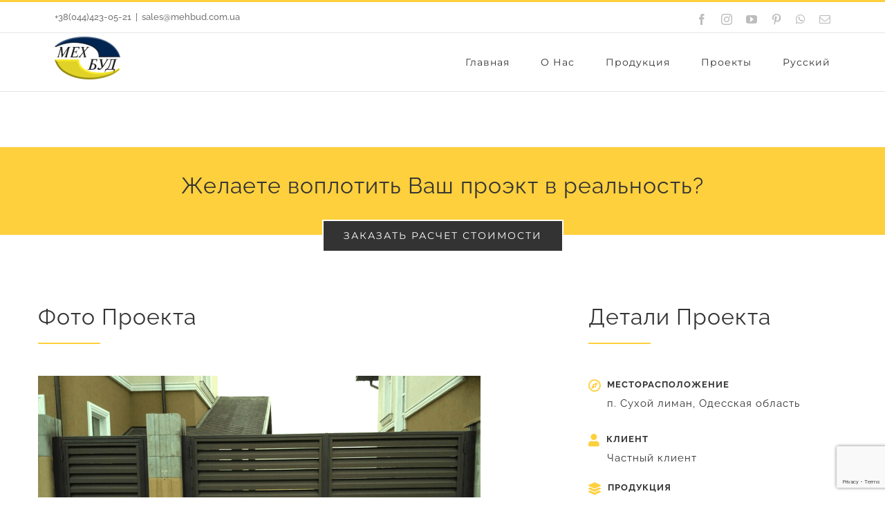

--- FILE ---
content_type: text/html; charset=utf-8
request_url: https://www.google.com/recaptcha/api2/anchor?ar=1&k=6Ldv-_AUAAAAAPRbRLEx4Er7FpBunjCthQz1qnim&co=aHR0cHM6Ly9tZWhidWQuY29tLnVhOjQ0Mw..&hl=en&v=PoyoqOPhxBO7pBk68S4YbpHZ&size=invisible&anchor-ms=20000&execute-ms=30000&cb=wla35vmalkkx
body_size: 48818
content:
<!DOCTYPE HTML><html dir="ltr" lang="en"><head><meta http-equiv="Content-Type" content="text/html; charset=UTF-8">
<meta http-equiv="X-UA-Compatible" content="IE=edge">
<title>reCAPTCHA</title>
<style type="text/css">
/* cyrillic-ext */
@font-face {
  font-family: 'Roboto';
  font-style: normal;
  font-weight: 400;
  font-stretch: 100%;
  src: url(//fonts.gstatic.com/s/roboto/v48/KFO7CnqEu92Fr1ME7kSn66aGLdTylUAMa3GUBHMdazTgWw.woff2) format('woff2');
  unicode-range: U+0460-052F, U+1C80-1C8A, U+20B4, U+2DE0-2DFF, U+A640-A69F, U+FE2E-FE2F;
}
/* cyrillic */
@font-face {
  font-family: 'Roboto';
  font-style: normal;
  font-weight: 400;
  font-stretch: 100%;
  src: url(//fonts.gstatic.com/s/roboto/v48/KFO7CnqEu92Fr1ME7kSn66aGLdTylUAMa3iUBHMdazTgWw.woff2) format('woff2');
  unicode-range: U+0301, U+0400-045F, U+0490-0491, U+04B0-04B1, U+2116;
}
/* greek-ext */
@font-face {
  font-family: 'Roboto';
  font-style: normal;
  font-weight: 400;
  font-stretch: 100%;
  src: url(//fonts.gstatic.com/s/roboto/v48/KFO7CnqEu92Fr1ME7kSn66aGLdTylUAMa3CUBHMdazTgWw.woff2) format('woff2');
  unicode-range: U+1F00-1FFF;
}
/* greek */
@font-face {
  font-family: 'Roboto';
  font-style: normal;
  font-weight: 400;
  font-stretch: 100%;
  src: url(//fonts.gstatic.com/s/roboto/v48/KFO7CnqEu92Fr1ME7kSn66aGLdTylUAMa3-UBHMdazTgWw.woff2) format('woff2');
  unicode-range: U+0370-0377, U+037A-037F, U+0384-038A, U+038C, U+038E-03A1, U+03A3-03FF;
}
/* math */
@font-face {
  font-family: 'Roboto';
  font-style: normal;
  font-weight: 400;
  font-stretch: 100%;
  src: url(//fonts.gstatic.com/s/roboto/v48/KFO7CnqEu92Fr1ME7kSn66aGLdTylUAMawCUBHMdazTgWw.woff2) format('woff2');
  unicode-range: U+0302-0303, U+0305, U+0307-0308, U+0310, U+0312, U+0315, U+031A, U+0326-0327, U+032C, U+032F-0330, U+0332-0333, U+0338, U+033A, U+0346, U+034D, U+0391-03A1, U+03A3-03A9, U+03B1-03C9, U+03D1, U+03D5-03D6, U+03F0-03F1, U+03F4-03F5, U+2016-2017, U+2034-2038, U+203C, U+2040, U+2043, U+2047, U+2050, U+2057, U+205F, U+2070-2071, U+2074-208E, U+2090-209C, U+20D0-20DC, U+20E1, U+20E5-20EF, U+2100-2112, U+2114-2115, U+2117-2121, U+2123-214F, U+2190, U+2192, U+2194-21AE, U+21B0-21E5, U+21F1-21F2, U+21F4-2211, U+2213-2214, U+2216-22FF, U+2308-230B, U+2310, U+2319, U+231C-2321, U+2336-237A, U+237C, U+2395, U+239B-23B7, U+23D0, U+23DC-23E1, U+2474-2475, U+25AF, U+25B3, U+25B7, U+25BD, U+25C1, U+25CA, U+25CC, U+25FB, U+266D-266F, U+27C0-27FF, U+2900-2AFF, U+2B0E-2B11, U+2B30-2B4C, U+2BFE, U+3030, U+FF5B, U+FF5D, U+1D400-1D7FF, U+1EE00-1EEFF;
}
/* symbols */
@font-face {
  font-family: 'Roboto';
  font-style: normal;
  font-weight: 400;
  font-stretch: 100%;
  src: url(//fonts.gstatic.com/s/roboto/v48/KFO7CnqEu92Fr1ME7kSn66aGLdTylUAMaxKUBHMdazTgWw.woff2) format('woff2');
  unicode-range: U+0001-000C, U+000E-001F, U+007F-009F, U+20DD-20E0, U+20E2-20E4, U+2150-218F, U+2190, U+2192, U+2194-2199, U+21AF, U+21E6-21F0, U+21F3, U+2218-2219, U+2299, U+22C4-22C6, U+2300-243F, U+2440-244A, U+2460-24FF, U+25A0-27BF, U+2800-28FF, U+2921-2922, U+2981, U+29BF, U+29EB, U+2B00-2BFF, U+4DC0-4DFF, U+FFF9-FFFB, U+10140-1018E, U+10190-1019C, U+101A0, U+101D0-101FD, U+102E0-102FB, U+10E60-10E7E, U+1D2C0-1D2D3, U+1D2E0-1D37F, U+1F000-1F0FF, U+1F100-1F1AD, U+1F1E6-1F1FF, U+1F30D-1F30F, U+1F315, U+1F31C, U+1F31E, U+1F320-1F32C, U+1F336, U+1F378, U+1F37D, U+1F382, U+1F393-1F39F, U+1F3A7-1F3A8, U+1F3AC-1F3AF, U+1F3C2, U+1F3C4-1F3C6, U+1F3CA-1F3CE, U+1F3D4-1F3E0, U+1F3ED, U+1F3F1-1F3F3, U+1F3F5-1F3F7, U+1F408, U+1F415, U+1F41F, U+1F426, U+1F43F, U+1F441-1F442, U+1F444, U+1F446-1F449, U+1F44C-1F44E, U+1F453, U+1F46A, U+1F47D, U+1F4A3, U+1F4B0, U+1F4B3, U+1F4B9, U+1F4BB, U+1F4BF, U+1F4C8-1F4CB, U+1F4D6, U+1F4DA, U+1F4DF, U+1F4E3-1F4E6, U+1F4EA-1F4ED, U+1F4F7, U+1F4F9-1F4FB, U+1F4FD-1F4FE, U+1F503, U+1F507-1F50B, U+1F50D, U+1F512-1F513, U+1F53E-1F54A, U+1F54F-1F5FA, U+1F610, U+1F650-1F67F, U+1F687, U+1F68D, U+1F691, U+1F694, U+1F698, U+1F6AD, U+1F6B2, U+1F6B9-1F6BA, U+1F6BC, U+1F6C6-1F6CF, U+1F6D3-1F6D7, U+1F6E0-1F6EA, U+1F6F0-1F6F3, U+1F6F7-1F6FC, U+1F700-1F7FF, U+1F800-1F80B, U+1F810-1F847, U+1F850-1F859, U+1F860-1F887, U+1F890-1F8AD, U+1F8B0-1F8BB, U+1F8C0-1F8C1, U+1F900-1F90B, U+1F93B, U+1F946, U+1F984, U+1F996, U+1F9E9, U+1FA00-1FA6F, U+1FA70-1FA7C, U+1FA80-1FA89, U+1FA8F-1FAC6, U+1FACE-1FADC, U+1FADF-1FAE9, U+1FAF0-1FAF8, U+1FB00-1FBFF;
}
/* vietnamese */
@font-face {
  font-family: 'Roboto';
  font-style: normal;
  font-weight: 400;
  font-stretch: 100%;
  src: url(//fonts.gstatic.com/s/roboto/v48/KFO7CnqEu92Fr1ME7kSn66aGLdTylUAMa3OUBHMdazTgWw.woff2) format('woff2');
  unicode-range: U+0102-0103, U+0110-0111, U+0128-0129, U+0168-0169, U+01A0-01A1, U+01AF-01B0, U+0300-0301, U+0303-0304, U+0308-0309, U+0323, U+0329, U+1EA0-1EF9, U+20AB;
}
/* latin-ext */
@font-face {
  font-family: 'Roboto';
  font-style: normal;
  font-weight: 400;
  font-stretch: 100%;
  src: url(//fonts.gstatic.com/s/roboto/v48/KFO7CnqEu92Fr1ME7kSn66aGLdTylUAMa3KUBHMdazTgWw.woff2) format('woff2');
  unicode-range: U+0100-02BA, U+02BD-02C5, U+02C7-02CC, U+02CE-02D7, U+02DD-02FF, U+0304, U+0308, U+0329, U+1D00-1DBF, U+1E00-1E9F, U+1EF2-1EFF, U+2020, U+20A0-20AB, U+20AD-20C0, U+2113, U+2C60-2C7F, U+A720-A7FF;
}
/* latin */
@font-face {
  font-family: 'Roboto';
  font-style: normal;
  font-weight: 400;
  font-stretch: 100%;
  src: url(//fonts.gstatic.com/s/roboto/v48/KFO7CnqEu92Fr1ME7kSn66aGLdTylUAMa3yUBHMdazQ.woff2) format('woff2');
  unicode-range: U+0000-00FF, U+0131, U+0152-0153, U+02BB-02BC, U+02C6, U+02DA, U+02DC, U+0304, U+0308, U+0329, U+2000-206F, U+20AC, U+2122, U+2191, U+2193, U+2212, U+2215, U+FEFF, U+FFFD;
}
/* cyrillic-ext */
@font-face {
  font-family: 'Roboto';
  font-style: normal;
  font-weight: 500;
  font-stretch: 100%;
  src: url(//fonts.gstatic.com/s/roboto/v48/KFO7CnqEu92Fr1ME7kSn66aGLdTylUAMa3GUBHMdazTgWw.woff2) format('woff2');
  unicode-range: U+0460-052F, U+1C80-1C8A, U+20B4, U+2DE0-2DFF, U+A640-A69F, U+FE2E-FE2F;
}
/* cyrillic */
@font-face {
  font-family: 'Roboto';
  font-style: normal;
  font-weight: 500;
  font-stretch: 100%;
  src: url(//fonts.gstatic.com/s/roboto/v48/KFO7CnqEu92Fr1ME7kSn66aGLdTylUAMa3iUBHMdazTgWw.woff2) format('woff2');
  unicode-range: U+0301, U+0400-045F, U+0490-0491, U+04B0-04B1, U+2116;
}
/* greek-ext */
@font-face {
  font-family: 'Roboto';
  font-style: normal;
  font-weight: 500;
  font-stretch: 100%;
  src: url(//fonts.gstatic.com/s/roboto/v48/KFO7CnqEu92Fr1ME7kSn66aGLdTylUAMa3CUBHMdazTgWw.woff2) format('woff2');
  unicode-range: U+1F00-1FFF;
}
/* greek */
@font-face {
  font-family: 'Roboto';
  font-style: normal;
  font-weight: 500;
  font-stretch: 100%;
  src: url(//fonts.gstatic.com/s/roboto/v48/KFO7CnqEu92Fr1ME7kSn66aGLdTylUAMa3-UBHMdazTgWw.woff2) format('woff2');
  unicode-range: U+0370-0377, U+037A-037F, U+0384-038A, U+038C, U+038E-03A1, U+03A3-03FF;
}
/* math */
@font-face {
  font-family: 'Roboto';
  font-style: normal;
  font-weight: 500;
  font-stretch: 100%;
  src: url(//fonts.gstatic.com/s/roboto/v48/KFO7CnqEu92Fr1ME7kSn66aGLdTylUAMawCUBHMdazTgWw.woff2) format('woff2');
  unicode-range: U+0302-0303, U+0305, U+0307-0308, U+0310, U+0312, U+0315, U+031A, U+0326-0327, U+032C, U+032F-0330, U+0332-0333, U+0338, U+033A, U+0346, U+034D, U+0391-03A1, U+03A3-03A9, U+03B1-03C9, U+03D1, U+03D5-03D6, U+03F0-03F1, U+03F4-03F5, U+2016-2017, U+2034-2038, U+203C, U+2040, U+2043, U+2047, U+2050, U+2057, U+205F, U+2070-2071, U+2074-208E, U+2090-209C, U+20D0-20DC, U+20E1, U+20E5-20EF, U+2100-2112, U+2114-2115, U+2117-2121, U+2123-214F, U+2190, U+2192, U+2194-21AE, U+21B0-21E5, U+21F1-21F2, U+21F4-2211, U+2213-2214, U+2216-22FF, U+2308-230B, U+2310, U+2319, U+231C-2321, U+2336-237A, U+237C, U+2395, U+239B-23B7, U+23D0, U+23DC-23E1, U+2474-2475, U+25AF, U+25B3, U+25B7, U+25BD, U+25C1, U+25CA, U+25CC, U+25FB, U+266D-266F, U+27C0-27FF, U+2900-2AFF, U+2B0E-2B11, U+2B30-2B4C, U+2BFE, U+3030, U+FF5B, U+FF5D, U+1D400-1D7FF, U+1EE00-1EEFF;
}
/* symbols */
@font-face {
  font-family: 'Roboto';
  font-style: normal;
  font-weight: 500;
  font-stretch: 100%;
  src: url(//fonts.gstatic.com/s/roboto/v48/KFO7CnqEu92Fr1ME7kSn66aGLdTylUAMaxKUBHMdazTgWw.woff2) format('woff2');
  unicode-range: U+0001-000C, U+000E-001F, U+007F-009F, U+20DD-20E0, U+20E2-20E4, U+2150-218F, U+2190, U+2192, U+2194-2199, U+21AF, U+21E6-21F0, U+21F3, U+2218-2219, U+2299, U+22C4-22C6, U+2300-243F, U+2440-244A, U+2460-24FF, U+25A0-27BF, U+2800-28FF, U+2921-2922, U+2981, U+29BF, U+29EB, U+2B00-2BFF, U+4DC0-4DFF, U+FFF9-FFFB, U+10140-1018E, U+10190-1019C, U+101A0, U+101D0-101FD, U+102E0-102FB, U+10E60-10E7E, U+1D2C0-1D2D3, U+1D2E0-1D37F, U+1F000-1F0FF, U+1F100-1F1AD, U+1F1E6-1F1FF, U+1F30D-1F30F, U+1F315, U+1F31C, U+1F31E, U+1F320-1F32C, U+1F336, U+1F378, U+1F37D, U+1F382, U+1F393-1F39F, U+1F3A7-1F3A8, U+1F3AC-1F3AF, U+1F3C2, U+1F3C4-1F3C6, U+1F3CA-1F3CE, U+1F3D4-1F3E0, U+1F3ED, U+1F3F1-1F3F3, U+1F3F5-1F3F7, U+1F408, U+1F415, U+1F41F, U+1F426, U+1F43F, U+1F441-1F442, U+1F444, U+1F446-1F449, U+1F44C-1F44E, U+1F453, U+1F46A, U+1F47D, U+1F4A3, U+1F4B0, U+1F4B3, U+1F4B9, U+1F4BB, U+1F4BF, U+1F4C8-1F4CB, U+1F4D6, U+1F4DA, U+1F4DF, U+1F4E3-1F4E6, U+1F4EA-1F4ED, U+1F4F7, U+1F4F9-1F4FB, U+1F4FD-1F4FE, U+1F503, U+1F507-1F50B, U+1F50D, U+1F512-1F513, U+1F53E-1F54A, U+1F54F-1F5FA, U+1F610, U+1F650-1F67F, U+1F687, U+1F68D, U+1F691, U+1F694, U+1F698, U+1F6AD, U+1F6B2, U+1F6B9-1F6BA, U+1F6BC, U+1F6C6-1F6CF, U+1F6D3-1F6D7, U+1F6E0-1F6EA, U+1F6F0-1F6F3, U+1F6F7-1F6FC, U+1F700-1F7FF, U+1F800-1F80B, U+1F810-1F847, U+1F850-1F859, U+1F860-1F887, U+1F890-1F8AD, U+1F8B0-1F8BB, U+1F8C0-1F8C1, U+1F900-1F90B, U+1F93B, U+1F946, U+1F984, U+1F996, U+1F9E9, U+1FA00-1FA6F, U+1FA70-1FA7C, U+1FA80-1FA89, U+1FA8F-1FAC6, U+1FACE-1FADC, U+1FADF-1FAE9, U+1FAF0-1FAF8, U+1FB00-1FBFF;
}
/* vietnamese */
@font-face {
  font-family: 'Roboto';
  font-style: normal;
  font-weight: 500;
  font-stretch: 100%;
  src: url(//fonts.gstatic.com/s/roboto/v48/KFO7CnqEu92Fr1ME7kSn66aGLdTylUAMa3OUBHMdazTgWw.woff2) format('woff2');
  unicode-range: U+0102-0103, U+0110-0111, U+0128-0129, U+0168-0169, U+01A0-01A1, U+01AF-01B0, U+0300-0301, U+0303-0304, U+0308-0309, U+0323, U+0329, U+1EA0-1EF9, U+20AB;
}
/* latin-ext */
@font-face {
  font-family: 'Roboto';
  font-style: normal;
  font-weight: 500;
  font-stretch: 100%;
  src: url(//fonts.gstatic.com/s/roboto/v48/KFO7CnqEu92Fr1ME7kSn66aGLdTylUAMa3KUBHMdazTgWw.woff2) format('woff2');
  unicode-range: U+0100-02BA, U+02BD-02C5, U+02C7-02CC, U+02CE-02D7, U+02DD-02FF, U+0304, U+0308, U+0329, U+1D00-1DBF, U+1E00-1E9F, U+1EF2-1EFF, U+2020, U+20A0-20AB, U+20AD-20C0, U+2113, U+2C60-2C7F, U+A720-A7FF;
}
/* latin */
@font-face {
  font-family: 'Roboto';
  font-style: normal;
  font-weight: 500;
  font-stretch: 100%;
  src: url(//fonts.gstatic.com/s/roboto/v48/KFO7CnqEu92Fr1ME7kSn66aGLdTylUAMa3yUBHMdazQ.woff2) format('woff2');
  unicode-range: U+0000-00FF, U+0131, U+0152-0153, U+02BB-02BC, U+02C6, U+02DA, U+02DC, U+0304, U+0308, U+0329, U+2000-206F, U+20AC, U+2122, U+2191, U+2193, U+2212, U+2215, U+FEFF, U+FFFD;
}
/* cyrillic-ext */
@font-face {
  font-family: 'Roboto';
  font-style: normal;
  font-weight: 900;
  font-stretch: 100%;
  src: url(//fonts.gstatic.com/s/roboto/v48/KFO7CnqEu92Fr1ME7kSn66aGLdTylUAMa3GUBHMdazTgWw.woff2) format('woff2');
  unicode-range: U+0460-052F, U+1C80-1C8A, U+20B4, U+2DE0-2DFF, U+A640-A69F, U+FE2E-FE2F;
}
/* cyrillic */
@font-face {
  font-family: 'Roboto';
  font-style: normal;
  font-weight: 900;
  font-stretch: 100%;
  src: url(//fonts.gstatic.com/s/roboto/v48/KFO7CnqEu92Fr1ME7kSn66aGLdTylUAMa3iUBHMdazTgWw.woff2) format('woff2');
  unicode-range: U+0301, U+0400-045F, U+0490-0491, U+04B0-04B1, U+2116;
}
/* greek-ext */
@font-face {
  font-family: 'Roboto';
  font-style: normal;
  font-weight: 900;
  font-stretch: 100%;
  src: url(//fonts.gstatic.com/s/roboto/v48/KFO7CnqEu92Fr1ME7kSn66aGLdTylUAMa3CUBHMdazTgWw.woff2) format('woff2');
  unicode-range: U+1F00-1FFF;
}
/* greek */
@font-face {
  font-family: 'Roboto';
  font-style: normal;
  font-weight: 900;
  font-stretch: 100%;
  src: url(//fonts.gstatic.com/s/roboto/v48/KFO7CnqEu92Fr1ME7kSn66aGLdTylUAMa3-UBHMdazTgWw.woff2) format('woff2');
  unicode-range: U+0370-0377, U+037A-037F, U+0384-038A, U+038C, U+038E-03A1, U+03A3-03FF;
}
/* math */
@font-face {
  font-family: 'Roboto';
  font-style: normal;
  font-weight: 900;
  font-stretch: 100%;
  src: url(//fonts.gstatic.com/s/roboto/v48/KFO7CnqEu92Fr1ME7kSn66aGLdTylUAMawCUBHMdazTgWw.woff2) format('woff2');
  unicode-range: U+0302-0303, U+0305, U+0307-0308, U+0310, U+0312, U+0315, U+031A, U+0326-0327, U+032C, U+032F-0330, U+0332-0333, U+0338, U+033A, U+0346, U+034D, U+0391-03A1, U+03A3-03A9, U+03B1-03C9, U+03D1, U+03D5-03D6, U+03F0-03F1, U+03F4-03F5, U+2016-2017, U+2034-2038, U+203C, U+2040, U+2043, U+2047, U+2050, U+2057, U+205F, U+2070-2071, U+2074-208E, U+2090-209C, U+20D0-20DC, U+20E1, U+20E5-20EF, U+2100-2112, U+2114-2115, U+2117-2121, U+2123-214F, U+2190, U+2192, U+2194-21AE, U+21B0-21E5, U+21F1-21F2, U+21F4-2211, U+2213-2214, U+2216-22FF, U+2308-230B, U+2310, U+2319, U+231C-2321, U+2336-237A, U+237C, U+2395, U+239B-23B7, U+23D0, U+23DC-23E1, U+2474-2475, U+25AF, U+25B3, U+25B7, U+25BD, U+25C1, U+25CA, U+25CC, U+25FB, U+266D-266F, U+27C0-27FF, U+2900-2AFF, U+2B0E-2B11, U+2B30-2B4C, U+2BFE, U+3030, U+FF5B, U+FF5D, U+1D400-1D7FF, U+1EE00-1EEFF;
}
/* symbols */
@font-face {
  font-family: 'Roboto';
  font-style: normal;
  font-weight: 900;
  font-stretch: 100%;
  src: url(//fonts.gstatic.com/s/roboto/v48/KFO7CnqEu92Fr1ME7kSn66aGLdTylUAMaxKUBHMdazTgWw.woff2) format('woff2');
  unicode-range: U+0001-000C, U+000E-001F, U+007F-009F, U+20DD-20E0, U+20E2-20E4, U+2150-218F, U+2190, U+2192, U+2194-2199, U+21AF, U+21E6-21F0, U+21F3, U+2218-2219, U+2299, U+22C4-22C6, U+2300-243F, U+2440-244A, U+2460-24FF, U+25A0-27BF, U+2800-28FF, U+2921-2922, U+2981, U+29BF, U+29EB, U+2B00-2BFF, U+4DC0-4DFF, U+FFF9-FFFB, U+10140-1018E, U+10190-1019C, U+101A0, U+101D0-101FD, U+102E0-102FB, U+10E60-10E7E, U+1D2C0-1D2D3, U+1D2E0-1D37F, U+1F000-1F0FF, U+1F100-1F1AD, U+1F1E6-1F1FF, U+1F30D-1F30F, U+1F315, U+1F31C, U+1F31E, U+1F320-1F32C, U+1F336, U+1F378, U+1F37D, U+1F382, U+1F393-1F39F, U+1F3A7-1F3A8, U+1F3AC-1F3AF, U+1F3C2, U+1F3C4-1F3C6, U+1F3CA-1F3CE, U+1F3D4-1F3E0, U+1F3ED, U+1F3F1-1F3F3, U+1F3F5-1F3F7, U+1F408, U+1F415, U+1F41F, U+1F426, U+1F43F, U+1F441-1F442, U+1F444, U+1F446-1F449, U+1F44C-1F44E, U+1F453, U+1F46A, U+1F47D, U+1F4A3, U+1F4B0, U+1F4B3, U+1F4B9, U+1F4BB, U+1F4BF, U+1F4C8-1F4CB, U+1F4D6, U+1F4DA, U+1F4DF, U+1F4E3-1F4E6, U+1F4EA-1F4ED, U+1F4F7, U+1F4F9-1F4FB, U+1F4FD-1F4FE, U+1F503, U+1F507-1F50B, U+1F50D, U+1F512-1F513, U+1F53E-1F54A, U+1F54F-1F5FA, U+1F610, U+1F650-1F67F, U+1F687, U+1F68D, U+1F691, U+1F694, U+1F698, U+1F6AD, U+1F6B2, U+1F6B9-1F6BA, U+1F6BC, U+1F6C6-1F6CF, U+1F6D3-1F6D7, U+1F6E0-1F6EA, U+1F6F0-1F6F3, U+1F6F7-1F6FC, U+1F700-1F7FF, U+1F800-1F80B, U+1F810-1F847, U+1F850-1F859, U+1F860-1F887, U+1F890-1F8AD, U+1F8B0-1F8BB, U+1F8C0-1F8C1, U+1F900-1F90B, U+1F93B, U+1F946, U+1F984, U+1F996, U+1F9E9, U+1FA00-1FA6F, U+1FA70-1FA7C, U+1FA80-1FA89, U+1FA8F-1FAC6, U+1FACE-1FADC, U+1FADF-1FAE9, U+1FAF0-1FAF8, U+1FB00-1FBFF;
}
/* vietnamese */
@font-face {
  font-family: 'Roboto';
  font-style: normal;
  font-weight: 900;
  font-stretch: 100%;
  src: url(//fonts.gstatic.com/s/roboto/v48/KFO7CnqEu92Fr1ME7kSn66aGLdTylUAMa3OUBHMdazTgWw.woff2) format('woff2');
  unicode-range: U+0102-0103, U+0110-0111, U+0128-0129, U+0168-0169, U+01A0-01A1, U+01AF-01B0, U+0300-0301, U+0303-0304, U+0308-0309, U+0323, U+0329, U+1EA0-1EF9, U+20AB;
}
/* latin-ext */
@font-face {
  font-family: 'Roboto';
  font-style: normal;
  font-weight: 900;
  font-stretch: 100%;
  src: url(//fonts.gstatic.com/s/roboto/v48/KFO7CnqEu92Fr1ME7kSn66aGLdTylUAMa3KUBHMdazTgWw.woff2) format('woff2');
  unicode-range: U+0100-02BA, U+02BD-02C5, U+02C7-02CC, U+02CE-02D7, U+02DD-02FF, U+0304, U+0308, U+0329, U+1D00-1DBF, U+1E00-1E9F, U+1EF2-1EFF, U+2020, U+20A0-20AB, U+20AD-20C0, U+2113, U+2C60-2C7F, U+A720-A7FF;
}
/* latin */
@font-face {
  font-family: 'Roboto';
  font-style: normal;
  font-weight: 900;
  font-stretch: 100%;
  src: url(//fonts.gstatic.com/s/roboto/v48/KFO7CnqEu92Fr1ME7kSn66aGLdTylUAMa3yUBHMdazQ.woff2) format('woff2');
  unicode-range: U+0000-00FF, U+0131, U+0152-0153, U+02BB-02BC, U+02C6, U+02DA, U+02DC, U+0304, U+0308, U+0329, U+2000-206F, U+20AC, U+2122, U+2191, U+2193, U+2212, U+2215, U+FEFF, U+FFFD;
}

</style>
<link rel="stylesheet" type="text/css" href="https://www.gstatic.com/recaptcha/releases/PoyoqOPhxBO7pBk68S4YbpHZ/styles__ltr.css">
<script nonce="AKFmZImj3T29q8EG6KND6Q" type="text/javascript">window['__recaptcha_api'] = 'https://www.google.com/recaptcha/api2/';</script>
<script type="text/javascript" src="https://www.gstatic.com/recaptcha/releases/PoyoqOPhxBO7pBk68S4YbpHZ/recaptcha__en.js" nonce="AKFmZImj3T29q8EG6KND6Q">
      
    </script></head>
<body><div id="rc-anchor-alert" class="rc-anchor-alert"></div>
<input type="hidden" id="recaptcha-token" value="[base64]">
<script type="text/javascript" nonce="AKFmZImj3T29q8EG6KND6Q">
      recaptcha.anchor.Main.init("[\x22ainput\x22,[\x22bgdata\x22,\x22\x22,\[base64]/[base64]/[base64]/bmV3IHJbeF0oY1swXSk6RT09Mj9uZXcgclt4XShjWzBdLGNbMV0pOkU9PTM/bmV3IHJbeF0oY1swXSxjWzFdLGNbMl0pOkU9PTQ/[base64]/[base64]/[base64]/[base64]/[base64]/[base64]/[base64]/[base64]\x22,\[base64]\x22,\x22I2BeHsOKMFHCkMKHwrTCvcO0d8Kzwo7DhU/DnsKWwqPDpHNmw4rCocK1IsOeEcOIRHRBPMK3Yx5bNijChXttw6BXIRlwL8OGw5/Dj0rDtUTDmMOcFsOWaMOhwpPCpMK9wpDCjjcAw5F+w60lfXkMwrbDmsKfJ0YIRMONwopnZcK3woPClwTDhsKmMcKdaMKydcKFScKVw69JwqJdw7YBw74KwoEVaTHDuTPCk35Ow749w549Mj/CmsKNwozCvsOyKkDDuQvDhMK7wqjCugpLw6rDicKDJcKNSMOvwqLDtWNywonCuAfDvMO2woTCncKBIMKiMjkBw4DClHBswpgZwqRiK2JkSGPDgMOUwpBRRxBvw7/CqALDviDDgTUoLkV7CRABwoJ6w5fCusO1woPCj8K7XsO7w4cVwq8RwqERwpXDpsOZwpzDt8KFLsKZLB8lX2VUT8OUw79Rw6MiwoEkwqDCgxoKfFJ3U8KbD8KbREzCjMOmVH50woLClcOXwqLCllXDhWfCjMOvwovCtMKkw40vwp3Ds8OQw4rCvg1CKMKewpTDo8K/[base64]/Cpy3DqXddAkhpR8O9QMObw4JJKXXCqzh4F8KySxJEwqs8w5LDqsKoIcKEwqzCosK9w71iw6h8AcKCJ1vDmcOcQcOdw6DDnxnCtMORwqMyOMObCjrCscO/[base64]/FE3CmsKsZsKsEB48KcKLbDIyFMK9ZcK/OU4SUMKQw7zDvMKlFMK4ZQY/[base64]/[base64]/Do8ObwofDrELCusKGw5h5w70yw5XDuGrCvQfCuHkFNsOOw7xfw5jDogjDj0fCtwYBdG/DkULDiFQsw5xfQEbCucKrw4fDhMOJwo1bHMOMAMOCGsO2QMKTwoUIw64jLcOWwpxbwo/[base64]/CjjBLwrxOw6bCisO7eMKTw6bDsMKLJTlZw7kMH8KLKxLDkEp5XULCncKdeHvCrcKxw4TDhhlOwpzCisOlwoA0w6DCtsO9w5vCvsKrJMKUV25+ZsOHwogvQ0vCkMOtwrPCsW/Dm8O4w6XCgsKyYmt5ZBbCiBrClsKvDA7DsBLDsSrDp8OJw5l8wohew7bCusKMwrTCuMOyRDPDvsKmw4N5KSYPwqkNFsOYE8KkCMKIwqhQwpnDpMOvw5d7bsKJwpbDnBgnwrjDrcOcdsKlwoINWsOtLcKMC8O8R8OBw6DDnXTDkMKOH8K1ekbCli/DlnIrwq9Fw6zDm1rCnVrCh8K6QsO1QjXDq8OVNsK8asO+DTTCgMOBwrDDlEl1KMObKMKOw6vDsh3DucOTwr3Cj8KDRsKPw4bCmsOzw6zDlDg1HcKxNcOqXR46bsK/H3/DomHDg8ObIcKHdMOpwrPCjsKROSvCjsKawq7Cvhd/w5nCnGUaSMOcYSBkwp/Dti3DncKLw73CvsOaw4J7McOFwoTDvsKzBcOfw7wjwp3CnMOJw53CncKxTRArw6UzL3jDrQPCqXLCgGPDh1DDicKDSCAmw5DClF7DoF8TUQXCusOMNcOJw7vClcKnFcO/[base64]/[base64]/CkjQ/w44LTFwPwp3DuAdgw4wXwqDCgsKnwrPDk8O/EUgIwpVEwpZlM8KsTWTCgVXCqAZPw7/CpsKyD8KoZlR9wqxRwqjCuRQUWzICKRpuwprCg8KGfcOVwqrCi8KvIB88CDJEHWLDuhHDisO+dHbCgsOKFsK3e8O8w7QKw5w2woDCowNBMsOYwokHScOHw5LCv8OoE8K/XwfDs8O/AyjCsMOaNsOsw6nDt0DCnsOrw5/ClkfCmD7CmHrDtBELwogVw78QT8KiwosrVh4iwpLDiCzDncOUa8KtFmXDocKjw7/DomkZwoIyesOuw6tqw7dzFcKAVsOSwr5IAU0GCcOfw4FNFcKfw5TCosOPDMKiR8O3wp7CtzB0PxQqw45xTQTDnifDvTFiwpHDvElLdsObw5XDmsO2woBZw4TCh1dYGcKBS8OAwrlrw7bDoMO3wrnCpsO8w4LCtsKzYEHClQF0S8ODAFxQd8OSHMKewqHDisKpQz/CtVrDqwLCm0xawotWw7IgLcOQwr7CvEshBXZrw6gDOBdhwpPDnEFow4Aew5pqwr57LsOGfFw7wo/[base64]/[base64]/w45tw67Dp8OLEMOjcMKOw5rCnMONwrMsVMOSK1/CssKow4XDqsKBwok/Y0jCi1nCrMOSKy0bw6PDjcKIDUnCiWnDsnBpw6zCpMOySj1iaRgfwqgtwrvCqhU6w5BZdcOAwqRiw40Nw6fCug1qw4hcwqrDmmVgMMKGC8O7M2jCkmJzBcOtwogkwq7CjBsMwoVUwp9rU8K7w7diwrHDkcK9wocpR07Cm1fClMO/c0LCj8OzB1XDi8KAwrkYQm4tHh1Ow7UZQMKKGm95EG0pYMOTNMOqw64faT/[base64]/[base64]/CoEwbPWPCpsOKQMKIw51dw57CnzzCrE0Fw7dxw4XCsTLDgypPHMOmAkPDrsKRHhPDvAU+fMKbwrjDp8KBdsKKFGpEw6B/LsKKw5rCmcKKwrzCn8OyeEUZw6nCsQdjVsKVw5bCoFptPC/DrsKpwqwsw57DvURiLMKnwpzChGbDmVVow5/DlsOPw6bDosOzw6FbVcOBVGYpUsODcHJHAhNmw5DDkiR8wo1KwotVw4bDhgdHwrnCozAsw4VvwqpXYw/[base64]/ScORwodJw7InwqjCinolwq7Dh8KIw6HDgsKxbF1zOcOzFk/DknbDmgJlwqnCvcKuwpjDvz7DkcKgBgDDh8KLwqbCusOpdybCi1nDh0AVwrjClsOlIcKTRcK8w4FFwrHDhcOJwqFMw5nClsKPw6fCnxnConwQU8Kpw58DKG/ChcK8w4nCgMOIwr/[base64]/[base64]/DjX8Rwo3DjcKbIVMtwqXDgMKdYsKTd3LDjBPCnU0Xw5JTPwDDmsOUwpcbcAjCthrCpcOiaHLCtsOuVR58CsOoOA4/w6rCh8OWTDgTw7Z0EywIw5ltHgzDkMOQwrkiMMKYw57Cj8KBUwDCoMOywrDDjhXDtMKkw61/wolNKzTCosOvfMOBUy/CnMKSEXvCjMOYwpl2TB82w6Q9Bkl0cMOFwpF5w4DCncOuw6BodQDCnScmwrRNw7BMw7Baw6hTw4zCssO9w6gMd8KvKCDDncKvwr9uwpvDoH3DgsO6w6J6PWhKw7zDp8KswpllUzV2w5XCtXrDusORX8Kew4LCj25SwpVOwqUGwrnCkMKnw7tAR3/[base64]/F29LKR7DvMOGVTEpw71Aw7clYhdNwrbDl8OrZ2p+S8KNJx0eYxUGIMOqaMKPVcK7DMKKwqtYw7tPwq8xwpg+w7MSfRMvA1h7wroPXRzDr8Kxw5Jswp/[base64]/wrfCvjF3wpnCksKmBcOdwrDDssKAw7ZZwo3Dg8Kxw6gawrjChsOiw7FcwpjCrkQ/woHCuMKpw5ZXw7IKw50GAMO1WRzDnlbDh8Kxwp8FwqPDqsOrWmnDosKhwpPDjW5ODcKow6xAwqfCrsKJV8K/IDHCgifCuCvDuVoIHMKnUAzCo8KPwoFYwp0WMcKGwq/[base64]/DocKEKnrCjg51w5TDhwzCiSkew6pWwp3DnMO9woN9wo/CoFHDosObw7gZNgoxwpU1KcKJwq3ClGbDg0DCiB7CtcODw7p4wojCgsOgwprCmwRGP8OhwoDDksKrwrQGDHjDssOzwp0oWMOmw4XClsOmw6vDg8Ozw7HChzDDucKKwqpFw5x+w5A4M8OLT8KuwoRcCcK3w6rCg8OLw4s9VhEXdx3Dv0/[base64]/wo0sV8OtFnUUdMKAw7XChsOfwrrCh8KwwoTCgcO4O1p9ZmnCrMOtU0QUcQIWcBt9w5DCpMKqNSrCvcKcAGXDiwRCw4gOwqjCmMKBwqYFHMOLwr9SfhbCsMKKw48bfAvDokdyw7fCscKtw6rCu2jDiVDDqcKiwrosw4EOexMTw6/CuQfCssKSwrlNw4/CscO5aMOvwpNuwoJVwpzDm0fDgcOvOnvCkcOJw5zDt8KVAMKnw6dmwr8tbEQfHhtkOHDDi25fwoYuw7fDrcKtw4HDssK4c8OuwqkUT8KhR8Okw4HCnWlLABTCuXHCgEPDkcOhw5jDgMOhwrdLw4kMcz/DshbCiHjCkAnDkcOew5hyTMOowoxiOMKcNcOuHMKFw57CocK2w7BRwrRPw5PDhCpvw5Edwp/[base64]/CsDotbcOTw53DqRpXw6FYd8O3w78fBsKzBTB3w6gDa8OZFjApw7kLw6pHw7RbcxB0PjjCvsO4cgLCgRMPw6vDocKlw7fCsW7Dl2fCm8Kbw684w5/DqHB3DsOLw7Q9w5XCjUrCjQHDiMK3wrfCjDvDhMK6w4HDmWLDl8K6wr7Ck8KPwp7Cr10oAcOHw4obw4vCksOpclDChsOxfUXDtjzDvR8NwrTDqRbDhHHDq8KLSkLCjcKAw6JVfsKOMSsteyTDjVI4wo52JjrDv2nDiMOvw7kpwpBKw6dLQ8O4w69/b8K/wo4mKTMjw4bCjcOhDsOMNiBmw5Ixd8ORwrElJkkmwoTDtcOSw55sE0XClcKGKsOlworChcKWw7XDnCLCm8KrIz/[base64]/w7YkTMK5wpXDsGgVMnXDpmDDu8Kyw7rCvBAHw7LCvsO4ZsOFImc4w7PCqElQwr9gbMO6wofCiFHCgcKUwrlnHsKBw4fCpjzDlyrDu8KeLQo2wrY7DkNObsKlwrUNPS7CgcOiwps0w6zCh8K0KDsCwrB9wq/[base64]/DsGYGPAQgw6Ibw44JC3FsUMOWcMOBFyrDisKTwofCoUAIBsOBcwEkwqnDj8Osb8Ola8OZwqVsw7TDqRcewpVkQRHDgjwww4URQH/[base64]/DjXBbw7EEP8KdW8OBAFFqB8KHw4TDlsO6BSh5Sis5wovCmivCkEHDs8ObSjUlCcOWHsOtwpZWLMOzw7TCpybDkCnCqgHCmF58w4ZrS0Vvwr/[base64]/CpWVnw4vClcOANMO1aMObVAJTw7vDjSzCmwPCvXxpR8Kfw4ZtU3U4wqRUXAjCoSgUbsKvwprCsQM0w4bCnTnDmcOAwrvDgCfDhMKoJcKAw5DCvTLCkMOkwrnCunnClXx1wqs5wpo0PnTCvcO/w7rDqcOjTcOUKC/CjsONaDstw6ktQSjDmgrCn1cxI8OCdkbDinrCuMOawr3Ch8OEVXA5w6/DqsKqwp8Hw6YLw5zDgi3CksO+w6Fcw41Yw49kwq5ROsKoD2nCpcOlwo7Dg8KbIcKhw5nDsV9WcsOiayzDilddc8OXC8Ocw75XfnNKwogvwozCoMOlQCLDqcK/LsOaLMOrw4LCmXd2BMKQwppuSWvCoTnCpgPCrcKawpxxD2DCpcKFwrjDmzR0VsOqw5/Dq8KdYE3DhcOcwr4iRUp7w6APw7zDhsOKFsObw5LChMKMw58zw5p+wpYmw6DDvMKveMOEbVXClMKtQhAiLnvCtShzdCjCqsKJF8KtwqMQw5lEw5N9w4bCisKTwqdiw5zChcKnw6pKw4TDnMO6wqEIFMOOE8OjVcOVOkVpBzzCrsO2IcKUw5DDpMO1w4XCjGISwq/Cg2Y3GGPCsGnDtnvClsO9WDvCpsKbSg8yw5/CusKpwoFzeMKQw6Bqw64BwqFyNXdpRcKAwp17wqbCnnbDi8KWCQ7Cnz/DtcK7wodtQRJrdSbCnsOzQcKbeMKqEcOow4AcwqfDhsOYM8KUwrAfEsObOEDDiSVlwoLCq8O5w6Ugw57Ch8KEwqMdd8KiOMKNQsKAbsKzJQDDnl90w6ZJw7nDuih/[base64]/CvcOVw4LCkxVCw4hEwp9fw6bCuQbDj0VFW31UF8KWwrtXZMO6w77DtF/DqMOIw5Boe8OqeWLCu8OsLgI0QiMNwrx2wrkccAbDgcOvfWXDmMKrAmEswrhDCsO+w6TCpwDCpW/[base64]/DrGRAw6dhZyTCjjUDwqzCj8KBX2UqwqB8wrRiwrwlw7UwDMODVMOUwoggwqANckXDn3gDJMOjwrDCqQFSwoABwoDDnMOjBcO7IMOyImAOwpQmwqDCsMO2csK/HXQxCMOfGSfDjxXDqm/DhMKFQsOjwp4AEMOXwojCr2hawpfCqcO8TsKCwpzCuE/DrH1fwrwFw5g5wqFDwpwdwrtedcKrRMKtw5/DoMOBDsK0IDPDqAQxQsOBwoTDnMOGwqNLZcOBJ8OCwoTDusOlUmlHwpzCvk/DgsO1esOzw4/CjU3Cqi1bQMO8HwB9IcOKw5Niw5Yjw53CmMOGMAB5w4nCmgPDt8KkVhMmw7vCvBLCq8OGw6zDm0PDmh4bKRLDtwhuUcKqw6XChwPDssOdMCHCkjMQIg5wW8KkXk/[base64]/[base64]/BAfDoQbCosKeSzoaEkfDiA0Ow40vcV0gwrdrwpgQVmLDgMOQwrLCkXMCa8KwOcKnFMOOW0ZMLsKsMcKFwrUsw5zDsj5JNRfDnzsjd8K/[base64]/[base64]/[base64]/DsUdfIzvDnMKXC8OQw57CnsOeSH04w7PDvMO5wowTShVXFMKgwoR4C8Kuw6kow5bCicKnOVpewqPCpAkiw6PCnXFHwo4VwrkAaHnCs8OcwqXCoMKlA3LChl/ClcOOZ8OQwo44QHfClQzDuEAZbMKnw49sF8KScSnCgAPDlRhKw79pLgnDk8KkwpQrwrnDoRLDjmtbNxstMMOKBixbw4k4F8OYw7Y/wrhtWkgmw6wXwpnDosOoHcKGw7LDpw7ClU1mQQLDtMKMFmgaw7fCsWTCvMK1wrtSUjXDisKvKkHCl8KmAzA4LsKxT8O9wrR4RlzDtsOnwq7DuzLCjsODYMKaSsKccMOndDIiDMKPw7TDsVYJwq4WGArDkhrDqQDCg8O6Fzklw4LDjcOKwr/CrsOgwqMnwowyw5srw6dtwrw+wqDDj8OPw4U/woNHS0jCj8KOwpEcwrBhw5V7PMOyN8Ojw7/CiMOtw507aHXDgcOsw4PChWHDkcKbw4rDlcOVwpUAdcOPD8KIccO5esKLwoAyScOwUxZ+w7/DhQ0owp1Hw7/CiwPDvMORUcO6MDnDtsKvw7rDjS96w6cmKDwfw44UdsK6JcOmw7ZvOURUw5xaNS7CmlREQcOGSSgcW8KTw6/[base64]/[base64]/[base64]/[base64]/CgFvDtcKiw4YJw6Ysw4Y6w7ZpaiXCqkTDs0MHwoLDmChzXcOgwrQ9wpE7UsKFw6DCmsKRC8Kbwo3Dkg3CvjvCmhPDuMKzHTghw7hqR3Iiwp/Dsm49EwvCgMKDT8KIIGrDtsOxYcOIeMKoZVrDuhzCgsOzeFYpZsOPbMKZw6nDtmHDum0rwovDj8OhUcOUw7/CpH3DvcOjw6TDksKeDMK0woXCoh1tw4RpL8KLw6fDlmFgSWzDnSFvw4rDncKEWsOWworCgsOBPcKSw4FbC8OFb8K8Y8KVF2M/[base64]/[base64]/RcOpYMKqwoDCj8KzwqLCm3A6wop/wrjClMOowrLDm2DDgcOETcKow6bCjzNVKWchDDHCpcKAwqtPw7x0woE4HsKDB8OswqrDggjCsyA3w7RJO0TDosKGwolpaWJRCMKKwok8acOcCmlZw6NYwqFRAT/CpsOew4fCqsOsKV9qwrrCl8OdwovDjxHCj1rCvkLDosOLw4p/wr8hw7PDt0vCmSoQwpkRRBbDh8K7YBbDnsKREhLDrMOvFMKFCjDDksKCwqLCoVcVcMKnw7LDulwxw7NGw7vDlRdhwpkBUBsrasOFwrAAw4YYw50OEXdWw68uwrZpZkI4D8OEw6TDgGBqw4tiehFWSknDpcKhw4NLesO1BcOeA8O7K8KewoHCiAQtw7jCucK/[base64]/w4LChSoRw73ClVzCmMOvd8O2fSfChsOxwrDDsMK8wokqwovCrsKRw6LCvn08wr5MDSnDhsKXw4XDrMODUxpbCSEGw6oFfMOVw5ByZcObwpzDl8OQwoTDlcKFw7tBwqrDpsOSw6Q1wp1/[base64]/Dm8OSwpZ0PxPDpcOOF1cYwonCqSplNcOVICDDgFQ2U03DocKwSlvCrMKfw5NSwq7Ck8KFJ8OjXg3Dp8OSBFBLPxk1TMOOeF8Yw5NYK8Ocw7jChXx9NErCkTnCpzImC8K2wqtwYUoKNDXDlsK/w5wXOcOyasO0fDhzw4lNwrvCgjDCu8KCw47DmsKXw7nDjhwYwrjCmRcxwpnDo8KoH8OXw67CjsOBI3bCtsOefcK/B8Oew7dne8KxY1DDn8ObAzzCmcKjw7LDmMOAasKtwpLClAPCv8OrDsKzwot3AibDu8OrCMOtwqRVwp5/[base64]/Q8O3a8KEw47CkcKIET/[base64]/[base64]/Ct8OSHsKXUsOXw7lOw4hrfMOVIsK5D8ODw4rDiMKrwpbCrcOqJ2rCtcOVwoA+w6jDpHt7woNYwpvDoiMAwr/Do0pawpjDr8Kxbg4pFMKhwrUzOWjCsArDjMK6w6ImwrXChwDDpMKhw7UhQioOwrIEw6DCusKXXcKfwoTDsMK0w4wUw5rCpMO4wq4PI8OnwrZWw6jClRlUTiEewozDsHw4w5jCtcKVFsKWwrh0AsO7SMOAwq9SwrrDsMOlwrzDu0TDhR3DtQfDpA/Ch8OjbVPDl8Oiw7xzIXfDoTTCnUrDphvDqwErworCv8KxJFMEwqEww5LCi8OjwrImAcKFaMKYwoA+wrt/[base64]/DlcOMBsKCPsOKRcO0BsKbw5LDvcODwqDDojHChsOpV8OVwpY/[base64]/[base64]/CnUvDpMKqwo8kwqEBJjvCusKvw6QdAnbCjFLDtlJTDMOpw4XDtz9tw4DCv8OgFF81w4XCncK/ZQ7Coighwp9FU8Kua8KAw4HDumDCrMKOwqzCp8Oiwp5yXMKTwrXDshxrw5zDhcOgVBHCsS5lECTCmn3DncOiw7U3NB7DrTPCqsO9wrhGwovDniPCkAA9wpfCtSjCosOCA38pPGvCkRfDgMO8w73Ch8KqY2rCiVDDg8O6YcOww4LDmDARw4gNFMKjQzB8U8OOw5Ycwq/DryV+RMKXHDpcw4PDisKbwonDs8KMwrPCucKtw5UGDcKlwoFRwqLCq8ONNk0Lwo/CgMOMw7jClsKaY8OUw7NWNQ1Ww7gew7lIHmpWw5oIOcOJwp08AjPDpSFMFn7CmcOXwpXDosOOw64cKl3CklbCr2bDocKHHyzCngDCicK7w6xDwrXDvMKSXMOJw7A8NTBWwrHClcKZShBIC8O6RcKuPBfDj8KHwq8/QsKhE3RRwqnCu8O6dsKAw6/CnWzDvGBsWgYdUmjDmsKpwoPCumwOQsOGD8KNw5/DrcOKcsOHw7Y7f8KRwrc9w59qwpLCo8KfJsKUwrvDocKdI8Orw5DDp8O2w7XDkmPDvTQgw5FILMKMwqXCv8OSUsKAw4zCuMKgDSZnw7nDgsO4IcKSVMKhwp8cT8OYOsKRw65Ka8K+dDFGw4jCpMOaVzlyMcOwwq/DqgkNZAjCi8KIAcOIX1k0d1DDgcK3IzVtYGMVV8KkBXXCn8ORXsKBb8OEw6XCh8KdRWPCpmZUw53DtsO8wqjCqcOSagvDl2LCjMKZwpASMwPCgsK0wqnChcKFRsORwocDDiPCuiJPVDDDpsOMCRTCsXPDuj9wwp1bSz/Cj3QlwoDDtREnwpzCncO7w4LDlDDDn8KFw7Nfw4fDp8OBw4MVw7RgwqjDmQjCvcOPHVs1TcOXMAE8CsOkw4XCksOFw6DDmMKkw57CosKPe2PDpcOnw5jDuMOXAWZww7p0LQJAO8OQb8ObW8KUw6ldw6BrHU4Vw4DDn1lywo03w6DDqhABwozCoMOAwo/CnQp/WDN6fADClMKSKBlZwqhXScOFw6waU8KNAcKEw7bCqn7DnMKSw77Cqy4qwoLDpwHDjcOnQsKwwobCggk3wpxrKsOGw5dCM2DCj3BtUcOlwoTDsMKPw7LCqwl1wqIYIirDuBfCs2rDhcOvZQQvw5zDgcO0w77DrsKAwpTCi8OtXxPCuMKGwoXDtHwrwo3Cin/CjcOzdcKAwrTCscKreALDrkDCpcKnAcK2wrjChVl7w7/CnsOzw6BwIsOTHlvClMK1b1srw4PClxgaRcOhwrdjSsKIw5NHwpEyw6gSwrcpbcKSw6rCg8KUwr/DucKkKkjDgk3Du3TCtSVnwr/[base64]/CgABfwqEKw7TCj0wVSwgawr3CvsK3HMKMFRrCu1XDisKVwpfDtnxNQsKwbULCljTCrcO/woRZQRfCkcKDaTwgLQrDhMOYwqE0w4fDpsOdwrfCu8Kqwp/CjBXCt38qD11Dw6/CjcOTCy/[base64]/CthUMw4/CgcOmEGTDtlbCl8KNw43DnCLDtUguecKpMzzDq1rCs8Oyw707ecOCTxE9W8KHw4zCmiDDn8K/HsKew4/[base64]/[base64]/CshQrwqUUFgNsesKgw5LDvynCiB3CjCVKw4bCt8O7FmzCsSJhVVfCi07CukhewrZow6bDrcKUw5rDv3nCh8KBw67CmsOuw4ZqHcKjH8O0Mhp+OlZcXMO/w6Ulwp84wqoAw78tw4lbw7Umw5HDgcKGMSFjwrdXSR3Dk8KIAMKXw5fCtcK7PsO4NhrDjDnCvMOgRArDgMKDwrjCqMOOYsORbsOHBcKWVEbDh8KdRDIQwqNEFsOzw6sGwoLCr8KLMEpQwqM+HMKmTsK/HALDojPDkcKJdcKFDcObUMOdVEFrwrMgwrMZw6BHXsOgw7DCu23DsMORw4HCu8Otw7PCicKsw6PCtcOiw5vDnBBJfmVPVcKGwr4TIVzCnT7CpALCoMKAHcKEw7osW8KNDMKaTsK+cTpKBcO9VkhAMQHDh3/DuT40NsOgw6rDr8O/[base64]/B3ZmZcKfGsOcE8O7NUQ5w5fCpF/CucOKZsKywpbCpsOOwoljTMKpwqbCvT7DtMK2wqPCrg16wpVYw6/Cs8K/w7PDil7DlQUuwoTCo8KdwoEjwpXDrmwPwr/CikFxNMOhLsODwpJtw6tKw6/CsMKEQQkBw7oKw57DvmjDknjCtnzDu31zw4FeU8OBb2XDu0IaWnIXGsKzwpzClk5ww4HDosOVw7/[base64]/[base64]/CklHCmcKEw4zDssOrY8OUwo1DEhNawqTCjsOEw70Bw5fCrsK/GTfDrCDDkU/DgsOdS8OHwoxJw5lUwphdw4IcwoE3w4jDusOoXcOqwpTDpMKYc8K6DcKPdcKbLMOlw47DlC8Qw4xtwoY4w5/CkSfCpRjDhijDrErChTDCiGRbdmwxw4fCqDvCj8OwFjwycwXDv8KnHzvDlT3ChzXCgcOOwpfDr8OVNzjDkxEdw7Viw4VMwq94woNKQ8KJF2ZvRHzCicK5w6RXw4dxLMO3w7Maw4jCt1XDhMK2b8Oew4/Cp8KYK8K5wqzDrcOafsOGSMKJwovDh8KawrNhw5IYw5rCpWomwrjDngzDhMKnw6FOw4/CmcKRYEvCrcKyH1bDuyjCvMKqBnDCq8ODw5fCrQYQw6gswqIDbMKDNnltfBM+w79Twq3DljZ8ScOxE8OOfcKuw4jDp8KLPgvCl8ORZMKFAcKRwpUOw743wpDCtcO5w71zwoXDnsOUwo81wp/DhWXCkx0lwoUNwqFYwrfDjAt8a8Ktw7LCsMOCQVRdYsKJwqhKw6TCvyY8w77Ch8K3wqHCo8K1wpvChcKuF8K4wqRKwpgiwoZFw7LCu2gKw6fCiz/Dmh/DlgRRdsO8wpNcw7ENXsOSwqPCpcK5VQ7DvyoEal/Cl8OXGMOkwrrDmwfCl2RKe8K9w5ZSw4xVKgg9w5TDm8KUScKDd8O1wpkqwrHDjXzCkcO9ADDCpDHCpsOgwqZkFxvDtXVuwpwQw6UVPG/[base64]/DtiLCn8KhU1LDj8KcwqTDrcKbw7fDqcOuIyTCgXTDksONw4rClsKKcMKTw57Cq1cUIBZGW8OrVGx3EsOeNcOcJmFrwr3Cg8OyXMKPdGM2wpDDjm42wqg0P8Kfwr/Cj2Ipw54ED8KOw7vCpsOaw7PCgsKIL8KBUgFRMijDpcOtw4Eawokzf2Qqw6rDhlXDsMKXw6nCl8OEwqfCjcOIwrgCc8ORRx3ClWrDhcO/wqRCHMKHDWzCqG3DqsKJw5/[base64]/KcO2wqPCm8OSw5PCgX9xw7tDwrHCnHtEFCJ8w4XCviHDml0xNTkKGDxRw5/[base64]/Kkkbw6HCl27Do8OLIcOMw5FMwrRAw49cecKiQcKIw67Cr8OPKh1fw67DrsKxwqU6UcOsw4XCkSPCiMKCw4YNw4LDvsOOwpzCusK6w73DkcK0w4cKw5nDv8O7d2k8T8K+wpzDicOtw58mOTVswr54W0jChi/DpsO1w5nCrsKvC8K/ZyXDoVgswrk0w6xnwqXCg2DDhsOnbDTDjx/DucK2wqjCuQHDphzDtcKrw75FHjbCmFVuwp4Vw7law5tiJMKOF0dWwqLCicKCw53Drn7CqiLDo1TCk2/[base64]/DuhFbZU5AwrRvwpYUw7nCmcK4woXCgcKWw48jQirDr2kxw7XCtMKTUiNOw6kAw79Bw5LDisKNw7bDncORZilZwplswq1gb1HChcK9w692wqBqw60+WATDv8OpDC0bVW3ClMOGT8O/wr7DgcKGaMKGw4A5I8K/wqIIwrbClsK4Sj9KwqAsw4d/wr8Ww4bDncKfU8KgwqtyZy7CsW4GwpAjcB8cwqAsw77Dj8O8wrnDisK9w5QJwpxFP1zDpMKvwqzDt3nDhsO+TcKVwqHCucKSTMKbOsOXSXvDu8KBE3/Dr8KuFMODSWXCtcKmVMODw49mZsKNw6HDtXlewp8BTSw0wo/[base64]/[base64]/DiBsbw7DDtcK6AcKjUEgAbD/[base64]/OcKkwrl9w4zDk8OPGmnDjxrDszHCjkPDq2HDp2bCuVbCg8KqGsKKZsKZEMKlVVnClSNYwrPCnGwVO0FANQzDlFPCnh/[base64]/[base64]/[base64]/w7oQUcK1w7vCrsKdwqPCkkPCn8K2wodIw6lkwrl1ZsOhwolvwpXCvh1+HmrDvsOGw74IYDlbw7HDvBLChsKPw78pw6LDgWXDgh1ASkvCnXHDkWYlEBjDkSDCvsKTwoHCnsKlw4YKWsOKQMO+wojDvQHCjlnCojLDhwXDjinCu8OVw5d4wpFhw4xRYivCqsO/woDDpMKGw4fCoXDDocKmw7drETE2w5wFw4AFby3CpMOAw5EIwrh7djDDk8K/R8KfM18BwowNNlHCvMKlwoTCpMOnY2nDmynCnMO0PsKpeMKqw6rCrsKWHE5iwoXCusKZIMOMGBPDh13Co8KVw4AWJ2HDpi/[base64]/wp/CiydTwrzDg8OVw63CusO3X0XCiADCsAbDj1QXCsKdc005wqDClsKfUMOIFX8uQsKiw78nwprDhMOcbsKpelfDjj3CvMKac8OYBMKFw4Q+w4PCly8CG8KOwqgxwrtrwoRxw41Kw7g/wr7DvsK3e0/DkU9UUj7DinPCogQ4dXUAwqsDw7fDi8OWwpAdT8K4DFIjHMOiGsOtccKgwqo/wrV5YMKAMxhkw4bCnMO5w4TCoS96RnLCtwN5PMK0SWbCkEXDlUfCvMO2VcOrw4nCnsO3TMK8blzDksKVwqF7w70FO8OKwovDvgvCksKGd0txwpcEwr/Cs0DDqTrCmzIDwrFgIBPDp8OFwpLDt8OUZcO1wqDCnDjDuWF7WT7DvTAUMhlNwo/CnsKHd8K+w4lfw6/DhnnDt8KCGFrDqMOqwqTCsht0w7h6w7DCnkPClcKSwpwLwq1xVSrDrnTCsMOdw5tjw7/Cu8Kcw73DlsKBFls+w4PDhkF3e0nDvMKoLcOoYcKpwrVmG8KJLMKvw7wMM3UiOyNBw5jDjHTCu3RcFsOxcTDDiMKLJWvCpcKXMcKqw69PAAXCrhZ1MhbDpXFmwq1QwoHDvUoCw5dKf8KbQ1gPO8OHw5YtwrFQWDdtB8OXw7MXWcK/VsKXY8OqRC7CtsOFw41gw7PDtsO9w4DDtsOCZHvDmMOzBsOuLMKnKSfDmi/DmMK5w4bClcObw7x4wrzDmMOWw6HCmsODYXh0OcKGwoRWw6HCg3h2WkXDvWsnScOkw6DDmMOgw5cRdMKmIsOAQMK3w6LDpCRJKMO6w6HDhEHCmcOjECEIwoHCsBczM8K3fQTCn8Kgw58nwqJrwoDDoD1Fw7fDosO5w7zCoXNWwpXCk8OZOCIfwo/CosOLDcOHwqQNIEgiw58EwobDuU1UwrHCjiV6ehzDr3DCnwvDpMOWDcK2w4RrbAjCmEDDqTvCgkLDr3U/w7dNwqx7woXCiAXDlT3CksO9b2jDkXbDtMK0OcKvOR9NI2DDhVUBwovCuMKyw4nCkMOiwrzDrDrCh0/ClVvDpwLDocK4ccKNwpILwpBpeE5owojCpklZw4I0WA\\u003d\\u003d\x22],null,[\x22conf\x22,null,\x226Ldv-_AUAAAAAPRbRLEx4Er7FpBunjCthQz1qnim\x22,0,null,null,null,0,[21,125,63,73,95,87,41,43,42,83,102,105,109,121],[1017145,710],0,null,null,null,null,0,null,0,null,700,1,null,0,\[base64]/76lBhnEnQkZnOKMAhnM8xEZ\x22,0,0,null,null,1,null,0,1,null,null,null,0],\x22https://mehbud.com.ua:443\x22,null,[3,1,1],null,null,null,1,3600,[\x22https://www.google.com/intl/en/policies/privacy/\x22,\x22https://www.google.com/intl/en/policies/terms/\x22],\x229S1kQmsEU/E0bdPd99jgup6aXZ+oe28TUFOhjIUa27U\\u003d\x22,1,0,null,1,1769052438743,0,0,[35,172,178,165,7],null,[233,124,126],\x22RC-UyYCF2sNIrBtgg\x22,null,null,null,null,null,\x220dAFcWeA5wA5O3DLKZR8RvByIw_cVr4imPIwOQp9b4LlRCTNYLp0quvlyr97-zB1haglbUD0vGx6jr-aeO3wV2-FJI6i2dD2nvtg\x22,1769135238629]");
    </script></body></html>